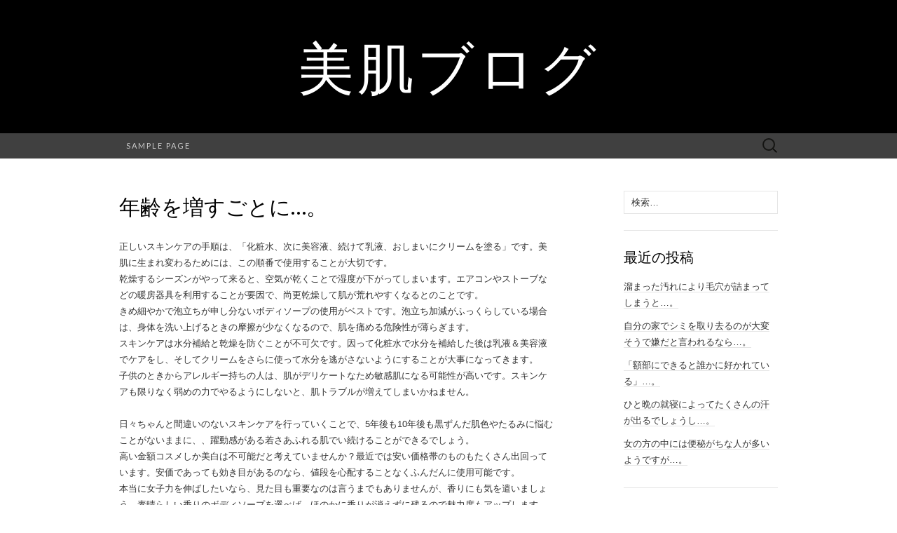

--- FILE ---
content_type: text/html; charset=UTF-8
request_url: http://xn--u9jubzjugs25n3fce2vildnxy0he234cfmzg.com/2020/11/26/%E5%B9%B4%E9%BD%A2%E3%82%92%E5%A2%97%E3%81%99%E3%81%94%E3%81%A8%E3%81%AB%E3%80%82/
body_size: 7359
content:
<!DOCTYPE html>
<html lang="ja">
<head>
	<meta charset="UTF-8">
	<meta name="viewport" content="width=device-width">
	<link rel="profile" href="http://gmpg.org/xfn/11">
	<link rel="pingback" href="http://xn--u9jubzjugs25n3fce2vildnxy0he234cfmzg.com/xmlrpc.php">
	<title>年齢を増すごとに…。 &#8211; 美肌ブログ</title>
<link rel='dns-prefetch' href='//fonts.googleapis.com' />
<link rel='dns-prefetch' href='//s.w.org' />
<link rel="alternate" type="application/rss+xml" title="美肌ブログ &raquo; フィード" href="http://xn--u9jubzjugs25n3fce2vildnxy0he234cfmzg.com/feed/" />
<link rel="alternate" type="application/rss+xml" title="美肌ブログ &raquo; コメントフィード" href="http://xn--u9jubzjugs25n3fce2vildnxy0he234cfmzg.com/comments/feed/" />
<link rel="alternate" type="application/rss+xml" title="美肌ブログ &raquo; 年齢を増すごとに…。 のコメントのフィード" href="http://xn--u9jubzjugs25n3fce2vildnxy0he234cfmzg.com/2020/11/26/%e5%b9%b4%e9%bd%a2%e3%82%92%e5%a2%97%e3%81%99%e3%81%94%e3%81%a8%e3%81%ab%e3%80%82/feed/" />
		<script type="text/javascript">
			window._wpemojiSettings = {"baseUrl":"https:\/\/s.w.org\/images\/core\/emoji\/13.0.0\/72x72\/","ext":".png","svgUrl":"https:\/\/s.w.org\/images\/core\/emoji\/13.0.0\/svg\/","svgExt":".svg","source":{"concatemoji":"http:\/\/xn--u9jubzjugs25n3fce2vildnxy0he234cfmzg.com\/wp-includes\/js\/wp-emoji-release.min.js?ver=5.5.17"}};
			!function(e,a,t){var n,r,o,i=a.createElement("canvas"),p=i.getContext&&i.getContext("2d");function s(e,t){var a=String.fromCharCode;p.clearRect(0,0,i.width,i.height),p.fillText(a.apply(this,e),0,0);e=i.toDataURL();return p.clearRect(0,0,i.width,i.height),p.fillText(a.apply(this,t),0,0),e===i.toDataURL()}function c(e){var t=a.createElement("script");t.src=e,t.defer=t.type="text/javascript",a.getElementsByTagName("head")[0].appendChild(t)}for(o=Array("flag","emoji"),t.supports={everything:!0,everythingExceptFlag:!0},r=0;r<o.length;r++)t.supports[o[r]]=function(e){if(!p||!p.fillText)return!1;switch(p.textBaseline="top",p.font="600 32px Arial",e){case"flag":return s([127987,65039,8205,9895,65039],[127987,65039,8203,9895,65039])?!1:!s([55356,56826,55356,56819],[55356,56826,8203,55356,56819])&&!s([55356,57332,56128,56423,56128,56418,56128,56421,56128,56430,56128,56423,56128,56447],[55356,57332,8203,56128,56423,8203,56128,56418,8203,56128,56421,8203,56128,56430,8203,56128,56423,8203,56128,56447]);case"emoji":return!s([55357,56424,8205,55356,57212],[55357,56424,8203,55356,57212])}return!1}(o[r]),t.supports.everything=t.supports.everything&&t.supports[o[r]],"flag"!==o[r]&&(t.supports.everythingExceptFlag=t.supports.everythingExceptFlag&&t.supports[o[r]]);t.supports.everythingExceptFlag=t.supports.everythingExceptFlag&&!t.supports.flag,t.DOMReady=!1,t.readyCallback=function(){t.DOMReady=!0},t.supports.everything||(n=function(){t.readyCallback()},a.addEventListener?(a.addEventListener("DOMContentLoaded",n,!1),e.addEventListener("load",n,!1)):(e.attachEvent("onload",n),a.attachEvent("onreadystatechange",function(){"complete"===a.readyState&&t.readyCallback()})),(n=t.source||{}).concatemoji?c(n.concatemoji):n.wpemoji&&n.twemoji&&(c(n.twemoji),c(n.wpemoji)))}(window,document,window._wpemojiSettings);
		</script>
		<style type="text/css">
img.wp-smiley,
img.emoji {
	display: inline !important;
	border: none !important;
	box-shadow: none !important;
	height: 1em !important;
	width: 1em !important;
	margin: 0 .07em !important;
	vertical-align: -0.1em !important;
	background: none !important;
	padding: 0 !important;
}
</style>
	<link rel='stylesheet' id='wp-block-library-css'  href='http://xn--u9jubzjugs25n3fce2vildnxy0he234cfmzg.com/wp-includes/css/dist/block-library/style.min.css?ver=5.5.17' type='text/css' media='all' />
<link rel='stylesheet' id='suits-fonts-css'  href='//fonts.googleapis.com/css?family=Lato%3A300%2C400&#038;subset=latin%2Clatin-ext' type='text/css' media='all' />
<link rel='stylesheet' id='suits-style-css'  href='http://xn--u9jubzjugs25n3fce2vildnxy0he234cfmzg.com/wp-content/themes/suits/style.css?ver=2020-09-16' type='text/css' media='all' />
<script type='text/javascript' src='http://xn--u9jubzjugs25n3fce2vildnxy0he234cfmzg.com/wp-includes/js/jquery/jquery.js?ver=1.12.4-wp' id='jquery-core-js'></script>
<link rel="https://api.w.org/" href="http://xn--u9jubzjugs25n3fce2vildnxy0he234cfmzg.com/wp-json/" /><link rel="alternate" type="application/json" href="http://xn--u9jubzjugs25n3fce2vildnxy0he234cfmzg.com/wp-json/wp/v2/posts/20" /><link rel="EditURI" type="application/rsd+xml" title="RSD" href="http://xn--u9jubzjugs25n3fce2vildnxy0he234cfmzg.com/xmlrpc.php?rsd" />
<link rel="wlwmanifest" type="application/wlwmanifest+xml" href="http://xn--u9jubzjugs25n3fce2vildnxy0he234cfmzg.com/wp-includes/wlwmanifest.xml" /> 
<link rel='prev' title='昔は何の問題もない肌だったはずなのに…。' href='http://xn--u9jubzjugs25n3fce2vildnxy0he234cfmzg.com/2020/11/26/%e6%98%94%e3%81%af%e4%bd%95%e3%81%ae%e5%95%8f%e9%a1%8c%e3%82%82%e3%81%aa%e3%81%84%e8%82%8c%e3%81%a0%e3%81%a3%e3%81%9f%e3%81%af%e3%81%9a%e3%81%aa%e3%81%ae%e3%81%ab%e3%80%82/' />
<link rel='next' title='お風呂に入ったときに洗顔するという状況下で…。' href='http://xn--u9jubzjugs25n3fce2vildnxy0he234cfmzg.com/2020/11/26/%e3%81%8a%e9%a2%a8%e5%91%82%e3%81%ab%e5%85%a5%e3%81%a3%e3%81%9f%e3%81%a8%e3%81%8d%e3%81%ab%e6%b4%97%e9%a1%94%e3%81%99%e3%82%8b%e3%81%a8%e3%81%84%e3%81%86%e7%8a%b6%e6%b3%81%e4%b8%8b%e3%81%a7/' />
<meta name="generator" content="WordPress 5.5.17" />
<link rel="canonical" href="http://xn--u9jubzjugs25n3fce2vildnxy0he234cfmzg.com/2020/11/26/%e5%b9%b4%e9%bd%a2%e3%82%92%e5%a2%97%e3%81%99%e3%81%94%e3%81%a8%e3%81%ab%e3%80%82/" />
<link rel='shortlink' href='http://xn--u9jubzjugs25n3fce2vildnxy0he234cfmzg.com/?p=20' />
<link rel="alternate" type="application/json+oembed" href="http://xn--u9jubzjugs25n3fce2vildnxy0he234cfmzg.com/wp-json/oembed/1.0/embed?url=http%3A%2F%2Fxn--u9jubzjugs25n3fce2vildnxy0he234cfmzg.com%2F2020%2F11%2F26%2F%25e5%25b9%25b4%25e9%25bd%25a2%25e3%2582%2592%25e5%25a2%2597%25e3%2581%2599%25e3%2581%2594%25e3%2581%25a8%25e3%2581%25ab%25e3%2580%2582%2F" />
<link rel="alternate" type="text/xml+oembed" href="http://xn--u9jubzjugs25n3fce2vildnxy0he234cfmzg.com/wp-json/oembed/1.0/embed?url=http%3A%2F%2Fxn--u9jubzjugs25n3fce2vildnxy0he234cfmzg.com%2F2020%2F11%2F26%2F%25e5%25b9%25b4%25e9%25bd%25a2%25e3%2582%2592%25e5%25a2%2597%25e3%2581%2599%25e3%2581%2594%25e3%2581%25a8%25e3%2581%25ab%25e3%2580%2582%2F&#038;format=xml" />
<style type="text/css">.recentcomments a{display:inline !important;padding:0 !important;margin:0 !important;}</style></head>

<body class="post-template-default single single-post postid-20 single-format-standard single-author no-footer-sidebar">
		<div id="page" class="hfeed site">
		<header id="masthead" class="site-header" role="banner">
							<div class="logo-container">
																		<p class="site-title"><a href="http://xn--u9jubzjugs25n3fce2vildnxy0he234cfmzg.com/" title="美肌ブログ" rel="home">美肌ブログ</a></p>
										<p class="site-description"></p>
								</div>
						
			<div id="navbar" class="navbar">
				<nav id="site-navigation" class="navigation main-navigation" role="navigation">
					<h4 class="menu-toggle">メニュー</h4>
					<div class="nav-menu"><ul>
<li class="page_item page-item-2"><a href="http://xn--u9jubzjugs25n3fce2vildnxy0he234cfmzg.com/sample-page/">Sample Page</a></li>
</ul></div>
					<form role="search" method="get" class="search-form" action="http://xn--u9jubzjugs25n3fce2vildnxy0he234cfmzg.com/">
				<label>
					<span class="screen-reader-text">検索:</span>
					<input type="search" class="search-field" placeholder="検索&hellip;" value="" name="s" />
				</label>
				<input type="submit" class="search-submit" value="検索" />
			</form>				</nav><!-- #site-navigation -->
			</div><!-- #navbar -->
		</header><!-- #masthead -->

		<div id="main" class="site-main">

	<div id="primary" class="content-area">
		<div id="content" class="site-content" role="main">

						
				
<article id="post-20" class="post-20 post type-post status-publish format-standard hentry category-uncategorized">
	<header class="entry-header">
		
				<h1 class="entry-title">年齢を増すごとに…。</h1>
			</header><!-- .entry-header -->

		<div class="entry-content">
		<p>正しいスキンケアの手順は、「化粧水、次に美容液、続けて乳液、おしまいにクリームを塗る」です。美肌に生まれ変わるためには、この順番で使用することが大切です。<br />乾燥するシーズンがやって来ると、空気が乾くことで湿度が下がってしまいます。エアコンやストーブなどの暖房器具を利用することが要因で、尚更乾燥して肌が荒れやすくなるとのことです。<br />きめ細やかで泡立ちが申し分ないボディソープの使用がベストです。泡立ち加減がふっくらしている場合は、身体を洗い上げるときの摩擦が少なくなるので、肌を痛める危険性が薄らぎます。<br />スキンケアは水分補給と乾燥を防ぐことが不可欠です。因って化粧水で水分を補給した後は乳液＆美容液でケアをし、そしてクリームをさらに使って水分を逃がさないようにすることが大事になってきます。<br />子供のときからアレルギー持ちの人は、肌がデリケートなため敏感肌になる可能性が高いです。スキンケアも限りなく弱めの力でやるようにしないと、肌トラブルが増えてしまいかねません。</p>
<p>日々ちゃんと間違いのないスキンケアを行っていくことで、5年後も10年後も黒ずんだ肌色やたるみに悩むことがないままに、、躍動感がある若さあふれる肌でい続けることができるでしょう。<br />高い金額コスメしか美白は不可能だと考えていませんか？最近では安い価格帯のものもたくさん出回っています。安価であっても効き目があるのなら、値段を心配することなくふんだんに使用可能です。<br />本当に女子力を伸ばしたいなら、見た目も重要なのは言うまでもありませんが、香りにも気を遣いましょう。素晴らしい香りのボディソープを選べば、ほのかに香りが消えずに残るので魅力度もアップします。<br />年齢を増すごとに、表皮の入れ替わりの周期が遅くなるのが一般的なので、皮膚についた老廃物が皮膚にこびり付いて取れにくくなります。今流行中のピーリングを定期的に実行すれば、肌が美しくなるだけではなく毛穴ケアも可能です。<br />しわができることは老化現象の1つだとされます。避けようがないことだと言えますが、限りなく若々しさを保ちたいのであれば、しわを少なくするように頑張りましょう。</p>
<p>顔を必要以上に洗うと、つらい乾燥肌になる公算が大だと言えます。洗顔は、1日最大2回にしておきましょう。必要以上に洗うと、有益な役割を担っている皮脂まで除去してしまう事になります。<br />洗顔時には、力を入れて擦りすぎないように心遣いをし、ニキビを傷つけないようにすることが重要です。早めに治すためにも、意識することが必要です。<br />ストレスを抱え込んだままでいると、お肌状態が悪化します。体調も悪くなって睡眠不足にもなるので、肌に負担が掛かり乾燥肌に見舞われてしまうという結果になるのです。<br />ここに来て石けんを好んで使う人がだんだん少なくなってきています。反対に「香りを何より優先しているのでボディソープで洗っている。」という人が増えていると聞きます。好きな香りが充満した中で入浴すれば嫌なことも忘れられます。<br />30代になった女性達が20代の若かりし時代と同様のコスメを利用してスキンケアを進めても、肌の力のグレードアップに結びつくとは限りません。利用するコスメは規則的に改めて考えることをお勧めします。</p>
			</div><!-- .entry-content -->
	
	<footer class="entry-meta">
		Posted in <a href="http://xn--u9jubzjugs25n3fce2vildnxy0he234cfmzg.com/category/uncategorized/" rel="category tag">Uncategorized</a><span class="on-date"> on <a href="http://xn--u9jubzjugs25n3fce2vildnxy0he234cfmzg.com/2020/11/26/%e5%b9%b4%e9%bd%a2%e3%82%92%e5%a2%97%e3%81%99%e3%81%94%e3%81%a8%e3%81%ab%e3%80%82/" title="2:29 am" rel="bookmark"><time class="entry-date" datetime="2020-11-26T02:29:42+00:00">11月 26, 2020</time></a></span><span class="by-author"> by <span class="author vcard"><a class="url fn n" href="http://xn--u9jubzjugs25n3fce2vildnxy0he234cfmzg.com/author/admin/" title="admin の投稿をすべて表示" rel="author">admin</a></span></span>.					<a href="http://xn--u9jubzjugs25n3fce2vildnxy0he234cfmzg.com/2020/11/26/%e5%b9%b4%e9%bd%a2%e3%82%92%e5%a2%97%e3%81%99%e3%81%94%e3%81%a8%e3%81%ab%e3%80%82/#respond"><span class="leave-reply">コメントする</span></a>					</footer><!-- .entry-meta -->
</article><!-- #post -->
					<nav class="navigation post-navigation" role="navigation">
		<div class="nav-links">

			<a href="http://xn--u9jubzjugs25n3fce2vildnxy0he234cfmzg.com/2020/11/26/%e6%98%94%e3%81%af%e4%bd%95%e3%81%ae%e5%95%8f%e9%a1%8c%e3%82%82%e3%81%aa%e3%81%84%e8%82%8c%e3%81%a0%e3%81%a3%e3%81%9f%e3%81%af%e3%81%9a%e3%81%aa%e3%81%ae%e3%81%ab%e3%80%82/" rel="prev"><span class="meta-nav">&larr;</span> 昔は何の問題もない肌だったはずなのに…。</a>			<a href="http://xn--u9jubzjugs25n3fce2vildnxy0he234cfmzg.com/2020/11/26/%e3%81%8a%e9%a2%a8%e5%91%82%e3%81%ab%e5%85%a5%e3%81%a3%e3%81%9f%e3%81%a8%e3%81%8d%e3%81%ab%e6%b4%97%e9%a1%94%e3%81%99%e3%82%8b%e3%81%a8%e3%81%84%e3%81%86%e7%8a%b6%e6%b3%81%e4%b8%8b%e3%81%a7/" rel="next">お風呂に入ったときに洗顔するという状況下で…。 <span class="meta-nav">&rarr;</span></a>
		</div><!-- .nav-links -->
	</nav><!-- .navigation -->
					
<div id="comments" class="comments-area">

	
		<div id="respond" class="comment-respond">
		<h3 id="reply-title" class="comment-reply-title">コメントを残す <small><a rel="nofollow" id="cancel-comment-reply-link" href="/2020/11/26/%E5%B9%B4%E9%BD%A2%E3%82%92%E5%A2%97%E3%81%99%E3%81%94%E3%81%A8%E3%81%AB%E3%80%82/#respond" style="display:none;">コメントをキャンセル</a></small></h3><form action="http://xn--u9jubzjugs25n3fce2vildnxy0he234cfmzg.com/wp-comments-post.php" method="post" id="commentform" class="comment-form" novalidate><p class="comment-notes"><span id="email-notes">メールアドレスが公開されることはありません。</span> <span class="required">*</span> が付いている欄は必須項目です</p><p class="comment-form-comment"><label for="comment">コメント</label> <textarea id="comment" name="comment" cols="45" rows="8" maxlength="65525" required="required"></textarea></p><p class="comment-form-author"><label for="author">名前 <span class="required">*</span></label> <input id="author" name="author" type="text" value="" size="30" maxlength="245" required='required' /></p>
<p class="comment-form-email"><label for="email">メール <span class="required">*</span></label> <input id="email" name="email" type="email" value="" size="30" maxlength="100" aria-describedby="email-notes" required='required' /></p>
<p class="comment-form-url"><label for="url">サイト</label> <input id="url" name="url" type="url" value="" size="30" maxlength="200" /></p>
<p class="comment-form-cookies-consent"><input id="wp-comment-cookies-consent" name="wp-comment-cookies-consent" type="checkbox" value="yes" /> <label for="wp-comment-cookies-consent">次回のコメントで使用するためブラウザーに自分の名前、メールアドレス、サイトを保存する。</label></p>
<p class="form-submit"><input name="submit" type="submit" id="submit" class="submit" value="コメントを送信" /> <input type='hidden' name='comment_post_ID' value='20' id='comment_post_ID' />
<input type='hidden' name='comment_parent' id='comment_parent' value='0' />
</p></form>	</div><!-- #respond -->
	
</div><!-- #comments -->
			
		</div><!-- #content -->
	</div><!-- #primary -->

	<div id="secondary" class="sidebar-container" role="complementary">
		<div class="widget-area">
			<aside id="search-2" class="widget widget_search"><form role="search" method="get" class="search-form" action="http://xn--u9jubzjugs25n3fce2vildnxy0he234cfmzg.com/">
				<label>
					<span class="screen-reader-text">検索:</span>
					<input type="search" class="search-field" placeholder="検索&hellip;" value="" name="s" />
				</label>
				<input type="submit" class="search-submit" value="検索" />
			</form></aside>
		<aside id="recent-posts-2" class="widget widget_recent_entries">
		<h4 class="widget-title">最近の投稿</h4>
		<ul>
											<li>
					<a href="http://xn--u9jubzjugs25n3fce2vildnxy0he234cfmzg.com/2023/12/20/%e6%ba%9c%e3%81%be%e3%81%a3%e3%81%9f%e6%b1%9a%e3%82%8c%e3%81%ab%e3%82%88%e3%82%8a%e6%af%9b%e7%a9%b4%e3%81%8c%e8%a9%b0%e3%81%be%e3%81%a3%e3%81%a6%e3%81%97%e3%81%be%e3%81%86%e3%81%a8%e3%80%82/">溜まった汚れにより毛穴が詰まってしまうと…。</a>
									</li>
											<li>
					<a href="http://xn--u9jubzjugs25n3fce2vildnxy0he234cfmzg.com/2023/08/10/%e8%87%aa%e5%88%86%e3%81%ae%e5%ae%b6%e3%81%a7%e3%82%b7%e3%83%9f%e3%82%92%e5%8f%96%e3%82%8a%e5%8e%bb%e3%82%8b%e3%81%ae%e3%81%8c%e5%a4%a7%e5%a4%89%e3%81%9d%e3%81%86%e3%81%a7%e5%ab%8c%e3%81%a0%e3%81%a8/">自分の家でシミを取り去るのが大変そうで嫌だと言われるなら…。</a>
									</li>
											<li>
					<a href="http://xn--u9jubzjugs25n3fce2vildnxy0he234cfmzg.com/2023/05/13/%e3%80%8c%e9%a1%8d%e9%83%a8%e3%81%ab%e3%81%a7%e3%81%8d%e3%82%8b%e3%81%a8%e8%aa%b0%e3%81%8b%e3%81%ab%e5%a5%bd%e3%81%8b%e3%82%8c%e3%81%a6%e3%81%84%e3%82%8b%e3%80%8d%e3%80%82/">「額部にできると誰かに好かれている」…。</a>
									</li>
											<li>
					<a href="http://xn--u9jubzjugs25n3fce2vildnxy0he234cfmzg.com/2022/12/23/%e3%81%b2%e3%81%a8%e6%99%a9%e3%81%ae%e5%b0%b1%e5%af%9d%e3%81%ab%e3%82%88%e3%81%a3%e3%81%a6%e3%81%9f%e3%81%8f%e3%81%95%e3%82%93%e3%81%ae%e6%b1%97%e3%81%8c%e5%87%ba%e3%82%8b%e3%81%a7%e3%81%97%e3%82%87/">ひと晩の就寝によってたくさんの汗が出るでしょうし…。</a>
									</li>
											<li>
					<a href="http://xn--u9jubzjugs25n3fce2vildnxy0he234cfmzg.com/2022/08/30/%e5%a5%b3%e3%81%ae%e6%96%b9%e3%81%ae%e4%b8%ad%e3%81%ab%e3%81%af%e4%be%bf%e7%a7%98%e3%81%8c%e3%81%a1%e3%81%aa%e4%ba%ba%e3%81%8c%e5%a4%9a%e3%81%84%e3%82%88%e3%81%86%e3%81%a7%e3%81%99%e3%81%8c/">女の方の中には便秘がちな人が多いようですが…。</a>
									</li>
					</ul>

		</aside><aside id="recent-comments-2" class="widget widget_recent_comments"><h4 class="widget-title">最近のコメント</h4><ul id="recentcomments"></ul></aside><aside id="archives-2" class="widget widget_archive"><h4 class="widget-title">アーカイブ</h4>
			<ul>
					<li><a href='http://xn--u9jubzjugs25n3fce2vildnxy0he234cfmzg.com/2023/12/'>2023年12月</a></li>
	<li><a href='http://xn--u9jubzjugs25n3fce2vildnxy0he234cfmzg.com/2023/08/'>2023年8月</a></li>
	<li><a href='http://xn--u9jubzjugs25n3fce2vildnxy0he234cfmzg.com/2023/05/'>2023年5月</a></li>
	<li><a href='http://xn--u9jubzjugs25n3fce2vildnxy0he234cfmzg.com/2022/12/'>2022年12月</a></li>
	<li><a href='http://xn--u9jubzjugs25n3fce2vildnxy0he234cfmzg.com/2022/08/'>2022年8月</a></li>
	<li><a href='http://xn--u9jubzjugs25n3fce2vildnxy0he234cfmzg.com/2022/06/'>2022年6月</a></li>
	<li><a href='http://xn--u9jubzjugs25n3fce2vildnxy0he234cfmzg.com/2022/04/'>2022年4月</a></li>
	<li><a href='http://xn--u9jubzjugs25n3fce2vildnxy0he234cfmzg.com/2022/01/'>2022年1月</a></li>
	<li><a href='http://xn--u9jubzjugs25n3fce2vildnxy0he234cfmzg.com/2021/12/'>2021年12月</a></li>
	<li><a href='http://xn--u9jubzjugs25n3fce2vildnxy0he234cfmzg.com/2021/09/'>2021年9月</a></li>
	<li><a href='http://xn--u9jubzjugs25n3fce2vildnxy0he234cfmzg.com/2021/02/'>2021年2月</a></li>
	<li><a href='http://xn--u9jubzjugs25n3fce2vildnxy0he234cfmzg.com/2021/01/'>2021年1月</a></li>
	<li><a href='http://xn--u9jubzjugs25n3fce2vildnxy0he234cfmzg.com/2020/12/'>2020年12月</a></li>
	<li><a href='http://xn--u9jubzjugs25n3fce2vildnxy0he234cfmzg.com/2020/11/'>2020年11月</a></li>
			</ul>

			</aside><aside id="categories-2" class="widget widget_categories"><h4 class="widget-title">カテゴリー</h4>
			<ul>
					<li class="cat-item cat-item-1"><a href="http://xn--u9jubzjugs25n3fce2vildnxy0he234cfmzg.com/category/uncategorized/">Uncategorized</a>
</li>
			</ul>

			</aside><aside id="meta-2" class="widget widget_meta"><h4 class="widget-title">メタ情報</h4>
		<ul>
						<li><a href="http://xn--u9jubzjugs25n3fce2vildnxy0he234cfmzg.com/wp-login.php">ログイン</a></li>
			<li><a href="http://xn--u9jubzjugs25n3fce2vildnxy0he234cfmzg.com/feed/">投稿フィード</a></li>
			<li><a href="http://xn--u9jubzjugs25n3fce2vildnxy0he234cfmzg.com/comments/feed/">コメントフィード</a></li>

			<li><a href="https://ja.wordpress.org/">WordPress.org</a></li>
		</ul>

		</aside>		</div><!-- .widget-area -->
	</div><!-- #secondary -->

		</div><!-- #main -->
		<footer id="colophon" class="site-footer" role="contentinfo">
			
			<div class="site-info-container">
				<div class="site-info">
										Proudly powered by <a href="http://wordpress.org/" title="Semantic Personal Publishing Platform">WordPress</a>					<span class="sep"> &middot; </span>
					Theme: Suits by <a href="http://www.themeweaver.net/" title="Theme Developer" rel="designer">Theme Weaver</a>				</div><!-- .site-info -->
			</div><!-- .site-info-container -->
		</footer><!-- #colophon -->
	</div><!-- #page -->

	<script type='text/javascript' src='http://xn--u9jubzjugs25n3fce2vildnxy0he234cfmzg.com/wp-includes/js/comment-reply.min.js?ver=5.5.17' id='comment-reply-js'></script>
<script type='text/javascript' src='http://xn--u9jubzjugs25n3fce2vildnxy0he234cfmzg.com/wp-content/themes/suits/js/functions.js?ver=2017-09-25' id='suits-script-js'></script>
<script type='text/javascript' src='http://xn--u9jubzjugs25n3fce2vildnxy0he234cfmzg.com/wp-includes/js/wp-embed.min.js?ver=5.5.17' id='wp-embed-js'></script>
</body>
</html>